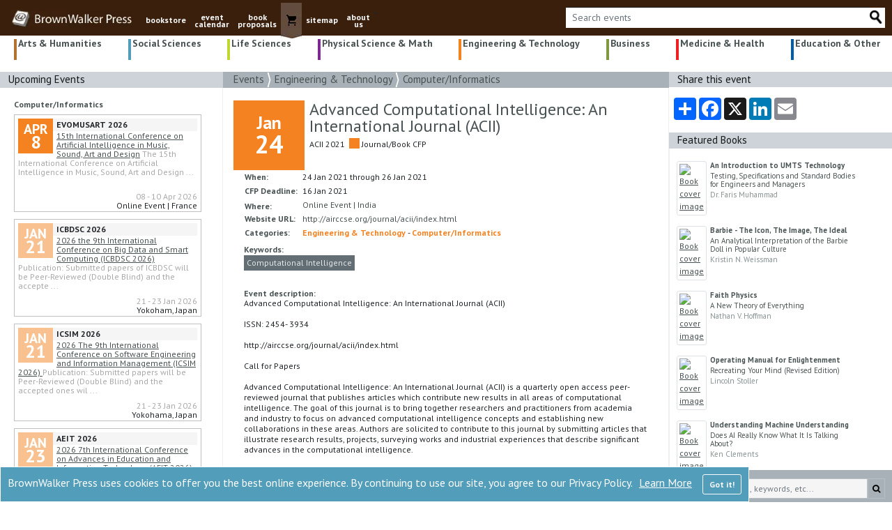

--- FILE ---
content_type: text/html; charset=utf-8
request_url: https://brownwalker.com/event/26717
body_size: 113742
content:

<!DOCTYPE html>
<html lang="en">

<head>
    <meta charset="utf-8" />
    <meta name="viewport" content="width=device-width, initial-scale=1.0"> 
    <link rel="stylesheet" href="/lib/bootstrap/dist/css/bootstrap.min.css">
    <link rel="stylesheet" href="/css/site.css" />
    <link rel="preconnect" href="https://fonts.gstatic.com">
    <link rel="stylesheet" href="https://fonts.googleapis.com/css2?family=PT+Sans:ital,wght@0,400;0,700;1,400;1,700&display=swap">
    <link rel="stylesheet" href="https://cdnjs.cloudflare.com/ajax/libs/font-awesome/4.7.0/css/font-awesome.min.css">
    <link rel="shortcut icon" href="/favicon.ico">
   
        <!--//SEO FOLLOW :)-->
        <meta name="robots" content="index,follow" />
        <meta name="GOOGLEBOT" content="index,follow" />

    <!--SEO META TAGS-->
    <title>Advanced Computational Intelligence: An International Journ...</title>
        <meta property="og:title" content="Advanced Computational Intelligence: An International Journ..." />
        <meta name="twitter:title" content="Advanced Computational Intelligence: An International Journ..." />

        <link rel="canonical" href="https://brownwalker.com/event/26717">
        <meta property="og:url" content="https://brownwalker.com/event/26717" />

        <meta name="description" content="Advanced Computational Intelligence: An International Journal (ACII)&#xD;&#xA;&#xD;&#xA;ISSN: 2454- 3934&#xD;&#xA;&#xD;&#xA;http://airccse.org/journal/acii/index.html&#xD;&#xA;&#xD;&#xA;Call for Papers&#xD;&#xA;..." />
        <meta property="og:description" content="Advanced Computational Intelligence: An International Journal (ACII)&#xD;&#xA;&#xD;&#xA;ISSN: 2454- 3934&#xD;&#xA;&#xD;&#xA;http://airccse.org/journal/acii/index.html&#xD;&#xA;&#xD;&#xA;Call for Papers&#xD;&#xA;..." />
        <meta name="twitter:description" content="Advanced Computational Intelligence: An International Journal (ACII)&#xD;&#xA;&#xD;&#xA;ISSN: 2454- 3934&#xD;&#xA;&#xD;&#xA;http://airccse.org/journal/acii/index.html&#xD;&#xA;&#xD;&#xA;Call for Papers&#xD;&#xA;..." />

    <meta property="og:type" content="website" />
    <meta property="og:site_name" content="BrownWalker Press" />
    <meta name="twitter:site" content="@BrownWalkerPres" />
    <meta name="twitter:card" content="summary_large_image" />
    
    <meta property="og:image" content="https://brownwalker.com/images/BWP-BookLogo600px-a.jpg" />
    <meta name="twitter:image" content="https://brownwalker.com/images/BWP-BookLogo600px-a.jpg" />
    <meta name="image" content="https://brownwalker.com/images/BWP-BookLogo600px-a.jpg" />
        <meta name="keywords" content="brownwalker press book publishers, textbook publishers, academic book publishers, scholarly monograph publishers, brown walker press, Irvine, Boca Raton, conference event calendar" />
    <!--//END SEO-->
    
    <!-- Google tag (gtag.js) -->
    <script async src="https://www.googletagmanager.com/gtag/js?id=AW-1072641929">
    </script>
    <script>
        window.dataLayer = window.dataLayer || []; function gtag() { dataLayer.push(arguments); } gtag('js', new Date()); gtag('config', 'AW-1072641929');
    </script>
    <!-- END Google tag (gtag.js) -->
    
    
    <!--//Proposals click -->
    <!--//END Proposals script-->

    <!--//Google Tag Manager-->
    <!--GREG 12/18/24-->
    <script>(function(w,d,s,l,i){w[l]=w[l]||[];w[l].push({'gtm.start':
    new Date().getTime(),event:'gtm.js'});var f=d.getElementsByTagName(s)[0],
    j=d.createElement(s),dl=l!='dataLayer'?'&l='+l:'';j.async=true;j.src=
    'https://www.googletagmanager.com/gtm.js?id='+i+dl;f.parentNode.insertBefore(j,f);
    })(window,document,'script','dataLayer','GTM-K6DT8336');</script>
    <!--End Google Tag Manager-->

    <!-- Google Tag Manager -->
    <!--JEFF 12/16/24-->
    <!-- End Google Tag Manager -->
    
    <!--// more Google Manager scripts per Jeff -->
    <!--JEFF 12/16/24-->
    <!--//END more Google manager-->

    <script src="https://www.google.com/recaptcha/api.js" async defer></script>
    <script src="https://platform-api.sharethis.com/js/sharethis.js#property=61173991dc7d7400121ac6dd&product=inline-share-buttons" async="async" type="text/javascript"></script>

    <!-- ld+json code -->
    <script type="application/ld+json">
        { "@context" : "https://schema.org",
            "@type" : "Organization",
            "name" : "BrownWalker Press",
            "url" : "https://brownwalker.com/",
            "sameAs" : [ "https://www.facebook.com/UniversalBookPublishers",
                "https://twitter.com/BrownWalkerPres",
                "https://www.linkedin.com/company/universal-publishers-brownwalker-press-&-dissertation-com"]
        }
    </script>
    <!-- End ld+json code -->

    <!--// Google gtags-->
    <script>
      window.dataLayer = window.dataLayer || [];
      function gtag(){dataLayer.push(arguments);}
      gtag('js', new Date());
      gtag('config', 'AW-1072641929');
      gtag('config', 'UA-652963-3');
      gtag('config', 'G-SX1XK1H9YG');
    </script>
    <!--//END Google gtags -->

    <!-- Clarity tracking code for brownwalker.com -->
    <!--JEFF 12/16/24-->

    <!-- Bing -->
    <!--JEFF 12/16/24-->

</head>

<body>
    <!-- OLD Google tag manager code DUPLICATE-->
    <!-- <iframe src="https://www.googletagmanager.com/ns.html?id=GTM-K6DT8336" height="0" width="0" style="display:none;visibility:hidden"></iframe> -->
    <!-- END OLD -->

    <!-- Google Tag Manager (noscript) GBY 20251005-->
    <!-- End Google Tag Manager (noscript) -->

    

<div id="cookieConsent" role="alert"
         style="position: fixed; bottom: 0; display: none; background-color: #529dba; color: white; border: 1px solid white; padding:10px; z-index: 99; ">
    <div class="row" >
        <div class="col" style="font-size:16px;">
            BrownWalker Press uses cookies to offer you the best online experience. By continuing to use our site, you agree to our Privacy Policy.
            <a style="color: white; margin-left: 6px;" href="/privacy">Learn More</a>
            <button type="button" class="btn btn-outline-light float-right" style=" margin-left:15px;" data-dismiss="alert" aria-label="Close" data-cookie-string=".AspNet.Consent=yes; expires=Sun, 17 Jan 2027 12:39:59 GMT; path=/; secure; samesite=none">
                <span aria-hidden="true" style="white-space:nowrap; font-weight:700;">Got it!</span>
            </button>
        </div>
    </div>
</div>
    <script>
        (function () {
            var button = document.querySelector("#cookieConsent button[data-cookie-string]");
            button.addEventListener("click", function (event) {
                document.cookie = button.dataset.cookieString;
                $("#cookieConsent").hide(300);

            }, false);
        })();
    </script>

    <header>
        <nav class="navbar navbar-expand-md navbar-toggleable-lg navbar-dark"
             style="background-color: #3a1f0c; padding-top:0px; padding-bottom:0px; padding-left: 0px; margin-top:0px; margin-bottom:0px; margin-right: 0px; padding-right: 0px;">
            <div class="container-fluid" style="background-color: #3a1f0c; margin-right:0px; padding-right: 5px;">
                <center>
                <button class="navbar-toggler" type="button" data-toggle="collapse" data-target=".navbar-collapse" aria-controls="navbarSupportedContent"
                    aria-expanded="false" aria-label="Toggle navigation" style="margin-left: 5px; margin-right: 5px; padding: 0px; border: 1px solid #5d4435; border-radius: unset;" >
                    <span class="navbar-toggler-icon"></span>
                </button>
                <a class="navbar-brand" href="/">
                        <img style="height:26px;" src="/Images/logo.webp" alt="Brown Walker logo image" />
                </a>
                </center>
                <div class="navbar-collapse collapse d-md-inline-flex flex-row" style="position:relative; top:4px;">
                    <ul class="navbar-nav flex-grow" style="font-size:12px; font-weight:700; padding-bottom:0px;margin-bottom:0px;">
                        <li class="nav-item d-none d-md-block">
                            <a class="nav-link text-light" style="position: relative; top: 10px; text-decoration: none; text-align:center;" href="/browse">bookstore</a>
                        </li>
                        <li class="nav-item d-block d-md-none">
                            <a class="nav-link text-light" style="margin-left: 15px; font-size: 20px ;text-decoration: none; padding: 2px 0px;" href="/browse">bookstore</a>
                        </li>
                        <li class="nav-item d-none d-md-block">
                            <a class="nav-link text-light" style="position: relative; top: 10px; text-decoration: none; text-align:center; line-height: 0.9;" href="/events">event<br />calendar</a>
                        </li>
                        <li class="nav-item d-block d-md-none">
                            <a class="nav-link text-light" style="margin-left: 15px; font-size: 20px ;text-decoration: none; padding: 2px 0px;" href="/events">event calendar</a>
                        </li>
                        <li class="nav-item d-none d-md-block">
                            <a class="nav-link text-light" style="position: relative; top: 10px; text-decoration: none; text-align:center; line-height: 0.9;" href="/proposals">book<br />proposals</a>
                        </li>
                        <li class="nav-item d-block d-md-none">
                            <a class="nav-link text-light" style="margin-left: 15px; font-size: 20px; text-decoration: none; padding: 2px 0px;" href="/proposals">book proposals</a>
                        </li>
                        <li class="d-none d-md-block nav-item" style="background-color: #644c3e;">
                            <a class="nav-link text-light" style=" padding: 0px 0px 0px 0px;" href="https://www.universal-publishers.com/mm5/merchant.mvc?Screen=BASK&Store_Code=upublish">
                                <img src="/Images/cart.webp" alt="shopping cart button" />
                            </a>
                        </li>
                        <li class="d-block d-md-none nav-item">
                            <a class="nav-link text-light" style="margin-left: 15px; font-size: 20px; text-decoration: none; padding: 2px 0px;" href="https://www.universal-publishers.com/mm5/merchant.mvc?Screen=BASK&Store_Code=upublish">shopping cart</a>
                        </li>

                        <li class="nav-item d-none d-md-block">
                            <a class="nav-link text-light" style="position: relative; top: 10px; text-decoration: none; text-align:center;" href="/site">sitemap</a>
                        </li>
                        <li class="nav-item d-block d-md-none">
                            <a class="nav-link text-light" style="margin-left: 15px; font-size: 20px; text-decoration: none; padding: 2px 0px;" href="/site">sitemap</a>
                        </li>

                        <li class="nav-item d-none d-md-block">
                            <a class="nav-link text-light" style="position: relative; top: 10px; text-decoration: none; text-align:center; line-height: 0.9;" href="/publishing">about<br />us</a>
                        </li>
                        <li class="nav-item d-block d-md-none">
                            <a class="nav-link text-light" style="margin-left: 15px; font-size: 20px; text-decoration: none; padding: 2px 0px;" href="/publishing">about us</a>
                        </li>

                            <li class="nav-item d-block d-md-none">
                                <a class="nav-link text-light" style="margin-left: 15px; font-size: 20px; text-decoration: none; padding: 2px 0px;" href="/eventUser">event login</a>
                            </li>

                        <li class="nav-item">
                            <div>_</div>
                        </li>

                    </ul>
                </div>

                <div class="navbar-nav flex-grow-1 flex-row-reverse" style="margin-bottom: 7px; margin-top: 7px;">                    
                    <div class="input-group input-group-md" style="background-color:white; margin-left: 5px; margin-right: 5px;">
                            <input id="eventTopSearch" type="text" style="font-size:14px; min-width: 80px; max-height: 29px; background-color:white ; color: #5d4435; border-top: 1px solid #212529; border-bottom: none;
                            border-left: none; border-right: none; " class="form-control" placeholder="Search events">
                            <a id="eventTopSearchImg" href="#" class="input-group-append">
                                <img style="max-height: 23px; max-width: 23px;" src="/Images/Search_20_d.webp" alt="search button" />
                            </a>

                    </div>
                </div>
            </div>
        </nav>


        
    </header>

    <div class="container-fluid" style="padding-left: 0px; padding-right: 0px;">
        <main role="main" class="pb-3">
            

<div class="container-fluid">
    

<ul class="nav nav-pills d-flex flex-nowrap" style="justify-content: space-between; position: relative; top: 5px; font-family: 'PT sans' sans-serif; font-weight: 600; font-size: 14px; word-spacing: -1px; line-height: 90%;">
    <li class="nav-item dropdown" style="height: 30px; border-left: 4px solid #b07330; text-align: left; margin-left: 5px; padding-left: 2px; padding-right: 2px;">
        <a href="/events/1" onclick="submitBrowseSubCat(1)" style="black ; text-decoration:none; ">
            Arts &amp; Humanities
        </a>
    </li>

    <li class="nav-item dropdown" style="height: 30px; border-left: 4px solid #529dba; text-align: left; margin-left: 15px; padding-left: 2px; padding-right: 2px;">
        <a href="/events/2" onclick="submitBrowseSubCat(2)" style="black ; text-decoration:none; ">
            Social Sciences
        </a>
    </li>

    <li class="nav-item dropdown" style="height: 30px; border-left: 4px solid #bfd730; text-align: left; margin-left: 15px; padding-left: 2px; padding-right: 2px;">
        <a href="/events/3" onclick="submitBrowseSubCat(3)" style="black ; text-decoration:none; ">
            Life Sciences
        </a>
    </li>

    <li class="nav-item dropdown" style="height: 30px; border-left: 4px solid #7d2a90; text-align: left; margin-left: 15px; padding-left: 2px; padding-right: 2px; ">
        <a href="/events/4" onclick="submitBrowseSubCat(4)" style="black ; text-decoration:none; ">
            Physical Science &amp; Math
        </a>
    </li>

    <li class="nav-item dropdown d-none d-md-block" style="height: 30px; border-left: 4px solid #f58220; text-align: left; margin-left: 15px; padding-left: 2px; padding-right: 2px; ">
        <a href="/events/5" id="e5" onclick="submitBrowseSubCat(5)" style="black ; text-decoration:none; ">
            Engineering &amp; Technology
        </a>
    </li>

    <li class="nav-item dropdown d-none d-md-block" style="height: 30px; border-left: 4px solid #809840; text-align: left; margin-left: 15px; padding-left: 2px; padding-right: 2px; ">
        <a href="/events/6" onclick="submitBrowseSubCat(6)" style="black ; text-decoration:none; ">
            Business
        </a>
    </li>

    <li class="nav-item dropdown d-none d-md-block" style="height: 30px; border-left: 4px solid #ed2024; text-align: left; margin-left: 15px; padding-left: 2px; padding-right: 2px; ">
        <a href="/events/7" onclick="submitBrowseSubCat(7)" style="black ; text-decoration:none; ">
            Medicine &amp; Health
        </a>
    </li>
    <li class="nav-item dropdown d-none d-md-block" style="height: 30px; border-left: 4px solid #005dac; text-align: left; margin-left: 15px; padding-left: 2px; padding-right: 2px; ">
        <a href="/events/36" onclick="submitBrowseSubCat(36)" style="black ; text-decoration:none; ">
            Education &amp; Other
        </a>
    </li>

    <li class="nav-item dropdown d-block d-md-none" style="width: 200px; border-left:4px solid darkgray; text-align:left; margin-left: 5px; padding-left: 3px; padding-right: 3px; margin-top: 0px; margin-bottom: 0px; padding-bottom: 0px;">
        <a id="mnuCatMenu" data-toggle="dropdown" href="/browse/" role="button" aria-haspopup="true" aria-expanded="false" style="color: black; text-decoration: none;">
            More <span class="fa fa-chevron-down"></span>
        </a>

        <div class="dropdown-menu" style="border:none; padding: 0px; margin-left: 1px; border-radius:unset; margin-top: 10px;">
            <a style="black ; padding:5px 0px 10px 3px; border-left: 4px solid #f58220; font-size: 14px; font-weight:bold;" class="dropdown-item colorf58220 menu" href="/events/5">Engineering &amp;<br />Technology</a>
            <a style="black ; padding:5px 0px 10px 3px; border-left: 4px solid #809840; font-size: 14px; font-weight:bold;" class="dropdown-item color809840 menu" href="/events/6">Business</a>
            <a style="black ; padding:5px 0px 10px 3px; border-left: 4px solid #ed1c24; font-size: 14px; font-weight:bold;" class="dropdown-item colored1c24 menu" href="/events/7">Medicine &amp;<br />Health</a>
            <a style="black ; padding:5px 0px 10px 3px; border-left: 4px solid #005dac; font-size: 14px; font-weight:bold;" class="dropdown-item color005dac menu" href="/events/36">Education &amp;<br />Other</a>
        </div>
    </li>
</ul>

<ul class="list-inline" style="margin-left: 15px;">

</ul>

    <div class="row">
        <div class="col-lg-3 d-none d-lg-block" style="padding-left: 0px; padding-right: 0px;">
            <div style="padding-left:12px; font-size:15px; height:22.75px; background-color: #CDD3D8; color:#161919;">
                Upcoming Events
            </div>
                <div style="padding-top: 15px; padding-left: 10px; padding-right: 15px; border-right: 1px solid #eef0f1;">

        <a class="cat-menu" href="/events/5?_sub=39"
           style="font-weight:700; margin-left: 10px;">
            Computer/Informatics
        </a>
        <div style="padding-top:5px; margin-left:10px;">
                <div style="position: relative; padding: 5px; margin-right: 15px; margin-bottom: 10px; border:solid 1px silver; height: 140px; ">
                    <div style="margin-bottom: 5px;">

                        <div style="margin-right: 5px; float:left; height: 50px; width: 50px; line-height: 1; color: white; background-color: #f58220;">
                            <div style="position:relative; top:5px; font-size: 20px;font-weight:700; text-align:center;">
                                APR
                            </div>
                            <div style="position: relative; top: 1px; font-size: 26px; font-weight: 700; text-align: center;">
                                8
                            </div>
                        </div>

                        <div style="background-color: whitesmoke; font-weight:bold;">EVOMUSART 2026</div>

                        <div class="d-none d-xl-block" style="font-size:12px; line-height: 1.1;">
                            <a style="" href="/event/264431">15th International Conference on Artificial Intelligence in Music, Sound, Art and Design</a>
                            <span style="color:darkgray;">
The 15th International Conference on Artificial Intelligence in Music, Sound, Art and Design                                     <span>...</span>
                            </span>
                        </div>
                        <div class="d-none d-lg-block d-xl-none" style="color:red; line-height: 1.1;">
                            <a style="" href="/event/264431">15th International Conference on Artificial Intelligence in Music, ...</a>
                        </div>

                        <div style="color:darkgray; position: absolute; bottom: 12px; right: 5px;">08 - 10 Apr 2026</div>
                        <div style="position: absolute; bottom: 2px; right: 5px; padding-left: 5px; margin-top: 5px; line-height: 1.1;">
                            Online Event | France
                        </div>
                    </div>
                </div>
                <div style="position: relative; padding: 5px; margin-right: 15px; margin-bottom: 10px; border:solid 1px silver; height: 140px; ">
                    <div style="margin-bottom: 5px;">

                        <div style="margin-right: 5px; float:left; height: 50px; width: 50px; line-height: 1; color: white; background-color: #fac190;">
                            <div style="position:relative; top:5px; font-size: 20px;font-weight:700; text-align:center;">
                                JAN
                            </div>
                            <div style="position: relative; top: 1px; font-size: 26px; font-weight: 700; text-align: center;">
                                21
                            </div>
                        </div>

                        <div style="background-color: whitesmoke; font-weight:bold;">ICBDSC 2026</div>

                        <div class="d-none d-xl-block" style="font-size:12px; line-height: 1.1;">
                            <a style="" href="/event/263872">2026 the 9th International Conference on Big Data and Smart Computing (ICBDSC 2026)</a>
                            <span style="color:darkgray;">
Publication:&#xD;&#xA;Submitted papers of ICBDSC will be Peer-Reviewed (Double Blind) and the accepte                                    <span>...</span>
                            </span>
                        </div>
                        <div class="d-none d-lg-block d-xl-none" style="color:red; line-height: 1.1;">
                            <a style="" href="/event/263872">2026 the 9th International Conference on Big Data and Smart Computi...</a>
                        </div>

                        <div style="color:darkgray; position: absolute; bottom: 12px; right: 5px;">21 - 23 Jan 2026</div>
                        <div style="position: absolute; bottom: 2px; right: 5px; padding-left: 5px; margin-top: 5px; line-height: 1.1;">
                            Yokoham,  Japan
                        </div>
                    </div>
                </div>
                <div style="position: relative; padding: 5px; margin-right: 15px; margin-bottom: 10px; border:solid 1px silver; height: 140px; ">
                    <div style="margin-bottom: 5px;">

                        <div style="margin-right: 5px; float:left; height: 50px; width: 50px; line-height: 1; color: white; background-color: #fac190;">
                            <div style="position:relative; top:5px; font-size: 20px;font-weight:700; text-align:center;">
                                JAN
                            </div>
                            <div style="position: relative; top: 1px; font-size: 26px; font-weight: 700; text-align: center;">
                                21
                            </div>
                        </div>

                        <div style="background-color: whitesmoke; font-weight:bold;">ICSIM 2026</div>

                        <div class="d-none d-xl-block" style="font-size:12px; line-height: 1.1;">
                            <a style="" href="/event/263873">2026 The 9th International Conference on Software Engineering and Information Management (ICSIM 2026) </a>
                            <span style="color:darkgray;">
Publication:&#xD;&#xA;Submitted papers will be Peer-Reviewed (Double Blind) and the accepted ones wil                                    <span>...</span>
                            </span>
                        </div>
                        <div class="d-none d-lg-block d-xl-none" style="color:red; line-height: 1.1;">
                            <a style="" href="/event/263873">2026 The 9th International Conference on Software Engineering and I...</a>
                        </div>

                        <div style="color:darkgray; position: absolute; bottom: 12px; right: 5px;">21 - 23 Jan 2026</div>
                        <div style="position: absolute; bottom: 2px; right: 5px; padding-left: 5px; margin-top: 5px; line-height: 1.1;">
                            Yokohama,  Japan
                        </div>
                    </div>
                </div>
                <div style="position: relative; padding: 5px; margin-right: 15px; margin-bottom: 10px; border:solid 1px silver; height: 140px; ">
                    <div style="margin-bottom: 5px;">

                        <div style="margin-right: 5px; float:left; height: 50px; width: 50px; line-height: 1; color: white; background-color: #fac190;">
                            <div style="position:relative; top:5px; font-size: 20px;font-weight:700; text-align:center;">
                                JAN
                            </div>
                            <div style="position: relative; top: 1px; font-size: 26px; font-weight: 700; text-align: center;">
                                23
                            </div>
                        </div>

                        <div style="background-color: whitesmoke; font-weight:bold;">AEIT 2026</div>

                        <div class="d-none d-xl-block" style="font-size:12px; line-height: 1.1;">
                            <a style="" href="/event/263818">2026 7th International Conference on Advances in Education and Information Technology (AEIT 2026)</a>
                            <span style="color:darkgray;">
Publication:&#xD;&#xA;Submissions will be reviewed by the conference committees, and accepted and pre                                    <span>...</span>
                            </span>
                        </div>
                        <div class="d-none d-lg-block d-xl-none" style="color:red; line-height: 1.1;">
                            <a style="" href="/event/263818">2026 7th International Conference on Advances in Education and Info...</a>
                        </div>

                        <div style="color:darkgray; position: absolute; bottom: 12px; right: 5px;">23 - 25 Jan 2026</div>
                        <div style="position: absolute; bottom: 2px; right: 5px; padding-left: 5px; margin-top: 5px; line-height: 1.1;">
                            Sapporo,  Japan
                        </div>
                    </div>
                </div>
                <div style="position: relative; padding: 5px; margin-right: 15px; margin-bottom: 10px; border:solid 1px silver; height: 140px; ">
                    <div style="margin-bottom: 5px;">

                        <div style="margin-right: 5px; float:left; height: 50px; width: 50px; line-height: 1; color: white; background-color: #fac190;">
                            <div style="position:relative; top:5px; font-size: 20px;font-weight:700; text-align:center;">
                                JAN
                            </div>
                            <div style="position: relative; top: 1px; font-size: 26px; font-weight: 700; text-align: center;">
                                23
                            </div>
                        </div>

                        <div style="background-color: whitesmoke; font-weight:bold;">ICCRD 2026</div>

                        <div class="d-none d-xl-block" style="font-size:12px; line-height: 1.1;">
                            <a style="" href="/event/263864">2026 IEEE 18th International Conference on Computer Research and Development (ICCRD 2026)</a>
                            <span style="color:darkgray;">
Proceedings:&#xD;&#xA;Accepted papers of ICCRD2026 will be published in Conference Proceedings after                                     <span>...</span>
                            </span>
                        </div>
                        <div class="d-none d-lg-block d-xl-none" style="color:red; line-height: 1.1;">
                            <a style="" href="/event/263864">2026 IEEE 18th International Conference on Computer Research and De...</a>
                        </div>

                        <div style="color:darkgray; position: absolute; bottom: 12px; right: 5px;">23 - 25 Jan 2026</div>
                        <div style="position: absolute; bottom: 2px; right: 5px; padding-left: 5px; margin-top: 5px; line-height: 1.1;">
                            Singapore,  Singapore
                        </div>
                    </div>
                </div>
                <div style="position: relative; padding: 5px; margin-right: 15px; margin-bottom: 10px; border:solid 1px silver; height: 140px; ">
                    <div style="margin-bottom: 5px;">

                        <div style="margin-right: 5px; float:left; height: 50px; width: 50px; line-height: 1; color: white; background-color: #fac190;">
                            <div style="position:relative; top:5px; font-size: 20px;font-weight:700; text-align:center;">
                                JAN
                            </div>
                            <div style="position: relative; top: 1px; font-size: 26px; font-weight: 700; text-align: center;">
                                24
                            </div>
                        </div>

                        <div style="background-color: whitesmoke; font-weight:bold;">50</div>

                        <div class="d-none d-xl-block" style="font-size:12px; line-height: 1.1;">
                            <a style="" href="/event/264424">7th International Conference on Machine Learning, IOT and Blockchain (MLIOB 2026)</a>
                            <span style="color:darkgray;">
7th International Conference on Machine Learning, IOT and Blockchain (MLIOB 2026)&#xD;&#xA;January 24                                    <span>...</span>
                            </span>
                        </div>
                        <div class="d-none d-lg-block d-xl-none" style="color:red; line-height: 1.1;">
                            <a style="" href="/event/264424">7th International Conference on Machine Learning, IOT and Blockchai...</a>
                        </div>

                        <div style="color:darkgray; position: absolute; bottom: 12px; right: 5px;">24 - 25 Jan 2026</div>
                        <div style="position: absolute; bottom: 2px; right: 5px; padding-left: 5px; margin-top: 5px; line-height: 1.1;">
                            ,  Denmark
                        </div>
                    </div>
                </div>
                <div style="position: relative; padding: 5px; margin-right: 15px; margin-bottom: 10px; border:solid 1px silver; height: 140px; ">
                    <div style="margin-bottom: 5px;">

                        <div style="margin-right: 5px; float:left; height: 50px; width: 50px; line-height: 1; color: white; background-color: #fac190;">
                            <div style="position:relative; top:5px; font-size: 20px;font-weight:700; text-align:center;">
                                JAN
                            </div>
                            <div style="position: relative; top: 1px; font-size: 26px; font-weight: 700; text-align: center;">
                                27
                            </div>
                        </div>

                        <div style="background-color: whitesmoke; font-weight:bold;">IJMA</div>

                        <div class="d-none d-xl-block" style="font-size:12px; line-height: 1.1;">
                            <a style="" href="/event/264418">International Journal of Multimedia &amp; Its Applications (IJMA)</a>
                            <span style="color:darkgray;">
The International Journal of Multimedia &amp; Its Applications (IJMA)&#xD;&#xA;&#x9;&#xD;&#xA;ERA Indexed and World J                                    <span>...</span>
                            </span>
                        </div>
                        <div class="d-none d-lg-block d-xl-none" style="color:red; line-height: 1.1;">
                            <a style="" href="/event/264418">International Journal of Multimedia &amp; Its Applications (IJMA)</a>
                        </div>

                        <div style="color:darkgray; position: absolute; bottom: 12px; right: 5px;">27 - 28 Jan 2026</div>
                        <div style="position: absolute; bottom: 2px; right: 5px; padding-left: 5px; margin-top: 5px; line-height: 1.1;">
                            Online Event | India
                        </div>
                    </div>
                </div>
                <div style="position: relative; padding: 5px; margin-right: 15px; margin-bottom: 10px; border:solid 1px silver; height: 140px; ">
                    <div style="margin-bottom: 5px;">

                        <div style="margin-right: 5px; float:left; height: 50px; width: 50px; line-height: 1; color: white; background-color: #fac190;">
                            <div style="position:relative; top:5px; font-size: 20px;font-weight:700; text-align:center;">
                                JAN
                            </div>
                            <div style="position: relative; top: 1px; font-size: 26px; font-weight: 700; text-align: center;">
                                30
                            </div>
                        </div>

                        <div style="background-color: whitesmoke; font-weight:bold;">IJNSA</div>

                        <div class="d-none d-xl-block" style="font-size:12px; line-height: 1.1;">
                            <a style="" href="/event/264186">International Journal of Network Security &amp; Its Applications (IJNSA)</a>
                            <span style="color:darkgray;">
International Journal of Network Security &amp; Its Applications (IJNSA) - ERA Indexed&#xD;&#xA;&#xD;&#xA;ISSN: 0                                    <span>...</span>
                            </span>
                        </div>
                        <div class="d-none d-lg-block d-xl-none" style="color:red; line-height: 1.1;">
                            <a style="" href="/event/264186">International Journal of Network Security &amp; Its Applications (IJNSA)</a>
                        </div>

                        <div style="color:darkgray; position: absolute; bottom: 12px; right: 5px;">30 - 31 Jan 2026</div>
                        <div style="position: absolute; bottom: 2px; right: 5px; padding-left: 5px; margin-top: 5px; line-height: 1.1;">
                            Online Event | India
                        </div>
                    </div>
                </div>
                <div style="position: relative; padding: 5px; margin-right: 15px; margin-bottom: 10px; border:solid 1px silver; height: 140px; ">
                    <div style="margin-bottom: 5px;">

                        <div style="margin-right: 5px; float:left; height: 50px; width: 50px; line-height: 1; color: white; background-color: #fac190;">
                            <div style="position:relative; top:5px; font-size: 20px;font-weight:700; text-align:center;">
                                FEB
                            </div>
                            <div style="position: relative; top: 1px; font-size: 26px; font-weight: 700; text-align: center;">
                                3
                            </div>
                        </div>

                        <div style="background-color: whitesmoke; font-weight:bold;">ICCTECH 2026</div>

                        <div class="d-none d-xl-block" style="font-size:12px; line-height: 1.1;">
                            <a style="" href="/event/263889">2026 the 5th International Conference on Computer Technologies (ICCTech 2026)</a>
                            <span style="color:darkgray;">
Publication:&#xD;&#xA;Submitted papers will be peer reviewed by conference committees.&#xD;&#xA;Accepted pape                                    <span>...</span>
                            </span>
                        </div>
                        <div class="d-none d-lg-block d-xl-none" style="color:red; line-height: 1.1;">
                            <a style="" href="/event/263889">2026 the 5th International Conference on Computer Technologies (ICC...</a>
                        </div>

                        <div style="color:darkgray; position: absolute; bottom: 12px; right: 5px;">03 - 05 Feb 2026</div>
                        <div style="position: absolute; bottom: 2px; right: 5px; padding-left: 5px; margin-top: 5px; line-height: 1.1;">
                            Langkawi,  Malaysia
                        </div>
                    </div>
                </div>
                <div style="position: relative; padding: 5px; margin-right: 15px; margin-bottom: 10px; border:solid 1px silver; height: 140px; ">
                    <div style="margin-bottom: 5px;">

                        <div style="margin-right: 5px; float:left; height: 50px; width: 50px; line-height: 1; color: white; background-color: #fac190;">
                            <div style="position:relative; top:5px; font-size: 20px;font-weight:700; text-align:center;">
                                FEB
                            </div>
                            <div style="position: relative; top: 1px; font-size: 26px; font-weight: 700; text-align: center;">
                                3
                            </div>
                        </div>

                        <div style="background-color: whitesmoke; font-weight:bold;">ICSCA 2026</div>

                        <div class="d-none d-xl-block" style="font-size:12px; line-height: 1.1;">
                            <a style="" href="/event/263863">2026 15th International Conference on Software and Computer Applications (ICSCA 2026)</a>
                            <span style="color:darkgray;">
Publication:&#xD;&#xA;The accepted paper will be included into ICSCA 2026 Conference Proceedings, whi                                    <span>...</span>
                            </span>
                        </div>
                        <div class="d-none d-lg-block d-xl-none" style="color:red; line-height: 1.1;">
                            <a style="" href="/event/263863">2026 15th International Conference on Software and Computer Applica...</a>
                        </div>

                        <div style="color:darkgray; position: absolute; bottom: 12px; right: 5px;">03 - 05 Feb 2026</div>
                        <div style="position: absolute; bottom: 2px; right: 5px; padding-left: 5px; margin-top: 5px; line-height: 1.1;">
                            Langkawi,  Malaysia
                        </div>
                    </div>
                </div>
                <div style="position: relative; padding: 5px; margin-right: 15px; margin-bottom: 10px; border:solid 1px silver; height: 140px; ">
                    <div style="margin-bottom: 5px;">

                        <div style="margin-right: 5px; float:left; height: 50px; width: 50px; line-height: 1; color: white; background-color: #fac190;">
                            <div style="position:relative; top:5px; font-size: 20px;font-weight:700; text-align:center;">
                                FEB
                            </div>
                            <div style="position: relative; top: 1px; font-size: 26px; font-weight: 700; text-align: center;">
                                4
                            </div>
                        </div>

                        <div style="background-color: whitesmoke; font-weight:bold;">ICMLSC 2026</div>

                        <div class="d-none d-xl-block" style="font-size:12px; line-height: 1.1;">
                            <a style="" href="/event/263871">The 10th International Conference on Machine Learning and Soft Computing (ICMLSC 2026)</a>
                            <span style="color:darkgray;">
Proceedings:&#xD;&#xA;Accepted full papers that pass the quality review will be published in Springer                                    <span>...</span>
                            </span>
                        </div>
                        <div class="d-none d-lg-block d-xl-none" style="color:red; line-height: 1.1;">
                            <a style="" href="/event/263871">The 10th International Conference on Machine Learning and Soft Comp...</a>
                        </div>

                        <div style="color:darkgray; position: absolute; bottom: 12px; right: 5px;">04 - 06 Feb 2026</div>
                        <div style="position: absolute; bottom: 2px; right: 5px; padding-left: 5px; margin-top: 5px; line-height: 1.1;">
                            Osaka,  Japan
                        </div>
                    </div>
                </div>
                <div style="position: relative; padding: 5px; margin-right: 15px; margin-bottom: 10px; border:solid 1px silver; height: 140px; ">
                    <div style="margin-bottom: 5px;">

                        <div style="margin-right: 5px; float:left; height: 50px; width: 50px; line-height: 1; color: white; background-color: #fac190;">
                            <div style="position:relative; top:5px; font-size: 20px;font-weight:700; text-align:center;">
                                FEB
                            </div>
                            <div style="position: relative; top: 1px; font-size: 26px; font-weight: 700; text-align: center;">
                                4
                            </div>
                        </div>

                        <div style="background-color: whitesmoke; font-weight:bold;">ICCDE 2026</div>

                        <div class="d-none d-xl-block" style="font-size:12px; line-height: 1.1;">
                            <a style="" href="/event/263740">2026 12th International Conference on Computing and Data Engineering (ICCDE 2026)</a>
                            <span style="color:darkgray;">
Proceedings:&#xD;&#xA;Accepted papers will be published in the Conference Proceedings Series by ACM,                                     <span>...</span>
                            </span>
                        </div>
                        <div class="d-none d-lg-block d-xl-none" style="color:red; line-height: 1.1;">
                            <a style="" href="/event/263740">2026 12th International Conference on Computing and Data Engineerin...</a>
                        </div>

                        <div style="color:darkgray; position: absolute; bottom: 12px; right: 5px;">04 - 06 Feb 2026</div>
                        <div style="position: absolute; bottom: 2px; right: 5px; padding-left: 5px; margin-top: 5px; line-height: 1.1;">
                            Phuket,  Thailand
                        </div>
                    </div>
                </div>
                <div style="position: relative; padding: 5px; margin-right: 15px; margin-bottom: 10px; border:solid 1px silver; height: 140px; ">
                    <div style="margin-bottom: 5px;">

                        <div style="margin-right: 5px; float:left; height: 50px; width: 50px; line-height: 1; color: white; background-color: #fac190;">
                            <div style="position:relative; top:5px; font-size: 20px;font-weight:700; text-align:center;">
                                FEB
                            </div>
                            <div style="position: relative; top: 1px; font-size: 26px; font-weight: 700; text-align: center;">
                                5
                            </div>
                        </div>

                        <div style="background-color: whitesmoke; font-weight:bold;">ICARA 2026</div>

                        <div class="d-none d-xl-block" style="font-size:12px; line-height: 1.1;">
                            <a style="" href="/event/263847">The 12th International Conference on Automation, Robotics and Applications (ICARA 2026)</a>
                            <span style="color:darkgray;">
Publication:&#xD;&#xA;Submitted papers will be peer reviewed by the conference committee and internat                                    <span>...</span>
                            </span>
                        </div>
                        <div class="d-none d-lg-block d-xl-none" style="color:red; line-height: 1.1;">
                            <a style="" href="/event/263847">The 12th International Conference on Automation, Robotics and Appli...</a>
                        </div>

                        <div style="color:darkgray; position: absolute; bottom: 12px; right: 5px;">05 - 07 Feb 2026</div>
                        <div style="position: absolute; bottom: 2px; right: 5px; padding-left: 5px; margin-top: 5px; line-height: 1.1;">
                            Istanbul,  Turkey
                        </div>
                    </div>
                </div>
                <div style="position: relative; padding: 5px; margin-right: 15px; margin-bottom: 10px; border:solid 1px silver; height: 140px; ">
                    <div style="margin-bottom: 5px;">

                        <div style="margin-right: 5px; float:left; height: 50px; width: 50px; line-height: 1; color: white; background-color: #fac190;">
                            <div style="position:relative; top:5px; font-size: 20px;font-weight:700; text-align:center;">
                                FEB
                            </div>
                            <div style="position: relative; top: 1px; font-size: 26px; font-weight: 700; text-align: center;">
                                6
                            </div>
                        </div>

                        <div style="background-color: whitesmoke; font-weight:bold;">ICMLC 2026</div>

                        <div class="d-none d-xl-block" style="font-size:12px; line-height: 1.1;">
                            <a style="" href="/event/263896">2026 18th International Conference on Machine Learning and Computing (ICMLC 2026)</a>
                            <span style="color:darkgray;">
Publication:&#xD;&#xA;All peer-reviewed and presented papers from ICMLC 2026 will be published as pos                                    <span>...</span>
                            </span>
                        </div>
                        <div class="d-none d-lg-block d-xl-none" style="color:red; line-height: 1.1;">
                            <a style="" href="/event/263896">2026 18th International Conference on Machine Learning and Computin...</a>
                        </div>

                        <div style="color:darkgray; position: absolute; bottom: 12px; right: 5px;">06 - 09 Feb 2026</div>
                        <div style="position: absolute; bottom: 2px; right: 5px; padding-left: 5px; margin-top: 5px; line-height: 1.1;">
                            Nanjing,  China
                        </div>
                    </div>
                </div>
                <div style="position: relative; padding: 5px; margin-right: 15px; margin-bottom: 10px; border:solid 1px silver; height: 140px; ">
                    <div style="margin-bottom: 5px;">

                        <div style="margin-right: 5px; float:left; height: 50px; width: 50px; line-height: 1; color: white; background-color: #fac190;">
                            <div style="position:relative; top:5px; font-size: 20px;font-weight:700; text-align:center;">
                                FEB
                            </div>
                            <div style="position: relative; top: 1px; font-size: 26px; font-weight: 700; text-align: center;">
                                14
                            </div>
                        </div>

                        <div style="background-color: whitesmoke; font-weight:bold;"></div>

                        <div class="d-none d-xl-block" style="font-size:12px; line-height: 1.1;">
                            <a style="" href="/event/264506">7th International Conference on Semantic &amp; Natural Language Processing (SNLP 2026)</a>
                            <span style="color:darkgray;">
7th International Conference on Semantic &amp; Natural Language Processing (SNLP 2026)&#xD;&#xA;February                                     <span>...</span>
                            </span>
                        </div>
                        <div class="d-none d-lg-block d-xl-none" style="color:red; line-height: 1.1;">
                            <a style="" href="/event/264506">7th International Conference on Semantic &amp; Natural Language Process...</a>
                        </div>

                        <div style="color:darkgray; position: absolute; bottom: 12px; right: 5px;">14 - 15 Feb 2026</div>
                        <div style="position: absolute; bottom: 2px; right: 5px; padding-left: 5px; margin-top: 5px; line-height: 1.1;">
                            Chennai,  India
                        </div>
                    </div>
                </div>


        </div>
</div>

        </div>

        <div class="col-lg-6" style="padding-left: 0px; padding-right: 0px;">  
            <div class="col-sm" style="font-size: 15px; color: #161919; background-color: #A7B1B7;">
                <a class="hover-white" href="/events">Events </a>
                <img style="position:relative; top:-1px;" src="/Images/arr_small.png" alt="Double chevrons" />
                <a class="hover-white" href="/events/5">Engineering &amp; Technology</a>
                <img style="position:relative; top:-1px;" src="/Images/arr_small.png" alt="Double chevrons" />
                <a class="hover-white" href="/events/5?_sub=39">Computer/Informatics</a>
            </div>
            <div style="border-right: 1px solid #eef0f1;">
                <div style="padding-left: 15px; padding-right: 15px;">
                    <br />
                        <table>

                            <tr>

                                        <td height="100px" style="background-color: #f58220; color: #fff;">
                                            <div style="width: 100px; line-height:1 ">
                                                <div style="padding:0px; font-size: 26px;font-weight:700; text-align:center">
                                                    Jan
                                                </div>
                                                <div style="padding: 0px; font-size: 36px; font-weight: 700; text-align: center">
                                                    24
                                                </div>
                                            </div>
                                        </td>
                                <td></td>
                                <td height="100px" style="padding-left: 5px;" valign="top">
                                    <h1 style="line-height:1; font-size:24px; margin-bottom: 5px;">Advanced Computational Intelligence: An International Journal (ACII)</h1>
                                    <container style="display:flex;">
                                        <div>
                                            ACII 2021 &nbsp;
                                        </div>
                                        <a href="/events/5" style="height: 15px; width: 15px; background-color:#f58220;"
                                        title="Engineering &amp; Technology">
                                        </a>
                                        <div>
                                            &nbsp;Journal/Book CFP
                                        </div>
                                    </container>
                                </td>
                            </tr>
                        </table>
                        <div style="padding-left:15px; padding-right:15px;">
                            <div class="content">
                                <table >
                                    <tbody>
                                        <tr>
                                            <td ><h3>When:</h3></td>
                                            <td>&nbsp;</td>
                                            <td>
                                                24 Jan 2021
 through 26&nbsp;Jan&nbsp;2021                                            </td>
                                        </tr>

                                            <tr>
                                                <td >
                                                    <h3 style="white-space:nowrap">CFP Deadline:</h3>
                                                </td>
                                                <td>&nbsp;</td>
                                                <td>
                                                    16<text>&nbsp;</text>Jan<text>&nbsp;</text>2021 
                                                </td>
                                            </tr>
                                        <tr>
                                            <td><h3 style="margin-top:4px">Where:</h3></td>
                                            <td>&nbsp;</td>
                                            <td>
                                                <a class="cat-menu" href="https://maps.google.com/maps?q=Online Event | India" target="_blank">
                                                    Online Event | India
                                                </a>
                                            </td>
                                        </tr>

                                        <tr>
                                            <td><h3 style="white-space:nowrap;">Website URL:</h3></td>
                                            <td>&nbsp;</td>
                                            <td>

                                                    <a class="cat-menu" target="_blank" href="http://airccse.org/journal/acii/index.html">
                                                        http://airccse.org/journal/acii/index.html
                                                    </a>

                                            </td>
                                        </tr>

                                        <tr>
                                            <td><h3 class="cat-menu">Categories:</h3></td>
                                            <td>&nbsp;</td>
                                            <td>
                                                <a class="cat-menu" href="/events/5"
                                                style="color:#f58220; font-weight:700;">
                                                    Engineering &amp; Technology
                                                </a> -
                                                <a class="cat-menu" href="/events/5?_sub=39"
                                                style="color:#f58220; font-weight:700;">
                                                    Computer/Informatics
                                                </a>
                                            </td>
                                        </tr>
                                    </tbody>
                                </table>

                                <h3 style="margin-top: 7px; margin-bottom: 3px; ">Keywords:</h3>
                                <div style="margin-bottom: 10px;">       
                                        <a class="cloud-tags" href="/events/0?_kw=Computational Intelligence">Computational Intelligence</a> 
                                </div>
                                <br />

                                    <h3>Event description:</h3>
                                    <div class="event-descr-b" >
                                        <div id="readMoreShortEventDesc" style="white-space: pre-line; position: relative; top: -16px; line-height: 1.3;">
                                        Advanced Computational Intelligence: An International Journal (ACII)&#xD;&#xA;&#xD;&#xA;ISSN: 2454- 3934&#xD;&#xA;&#xD;&#xA;http://airccse.org/journal/acii/index.html&#xD;&#xA;&#xD;&#xA;Call for Papers&#xD;&#xA;&#xD;&#xA;Advanced Computational Intelligence: An International Journal (ACII) is a quarterly open access peer-reviewed journal that publishes articles which contribute new results in all areas of computational intelligence. The goal of this journal is to bring together researchers and  practitioners from academia and industry to focus on advanced computational intelligence concepts and establishing new collaborations in these areas. Authors are solicited to contribute to this journal by submitting articles that illustrate research results, projects, surveying works and industrial experiences that describe significant advances in the computational intelligence.&#xD;&#xA;&#xD;&#xA;Topics of interest include, but are not limited to, the following.&#xD;&#xA;&#xD;&#xA;&#x2022;&#x9;Artificial intelligence&#xD;&#xA;&#x2022;&#x9;Cellular automata&#xD;&#xA;&#x2022;&#x9;Connectionist systems&#xD;&#xA;&#x2022;&#x9;Distributed, Multimedia, Human...
                                            <span style="cursor:pointer; text-decoration: underline; display:inline;" onclick="readMoreEventDesc()">Read more</span>
                                    </div>
                                        <div style="display:none;white-space: pre-line; position: relative; top: -16px; line-height: 1.3;" id="readMoreEventDesc">
                                            Advanced Computational Intelligence: An International Journal (ACII)&#xD;&#xA;&#xD;&#xA;ISSN: 2454- 3934&#xD;&#xA;&#xD;&#xA;http://airccse.org/journal/acii/index.html&#xD;&#xA;&#xD;&#xA;Call for Papers&#xD;&#xA;&#xD;&#xA;Advanced Computational Intelligence: An International Journal (ACII) is a quarterly open access peer-reviewed journal that publishes articles which contribute new results in all areas of computational intelligence. The goal of this journal is to bring together researchers and  practitioners from academia and industry to focus on advanced computational intelligence concepts and establishing new collaborations in these areas. Authors are solicited to contribute to this journal by submitting articles that illustrate research results, projects, surveying works and industrial experiences that describe significant advances in the computational intelligence.&#xD;&#xA;&#xD;&#xA;Topics of interest include, but are not limited to, the following.&#xD;&#xA;&#xD;&#xA;&#x2022;&#x9;Artificial intelligence&#xD;&#xA;&#x2022;&#x9;Cellular automata&#xD;&#xA;&#x2022;&#x9;Connectionist systems&#xD;&#xA;&#x2022;&#x9;Distributed, Multimedia, Human Interface Systems&#xD;&#xA;&#x2022;&#x9;Evolutionary computation&#xD;&#xA;&#x2022;&#x9;Fuzzy logic&#xD;&#xA;&#x2022;&#x9;Genetic algorithms&#xD;&#xA;&#x2022;&#x9;Hybrid intelligent systems, Adaptation and Learning Systems&#xD;&#xA;&#x2022;&#x9;Knowledge mining&#xD;&#xA;&#x2022;&#x9;Neural networks&#xD;&#xA;&#x2022;&#x9;Pattern recognition&#xD;&#xA;&#x2022;&#x9;Self-organizing systems&#xD;&#xA;&#x2022;&#x9;Soft computing&#xD;&#xA;&#x2022;&#x9;Statistical models&#xD;&#xA;&#x2022;&#x9;Symbolic machine learning&#xD;&#xA;&#xD;&#xA;Paper Submission&#xD;&#xA;&#xD;&#xA;Authors are invited to submit papers for this journal through E-mail: aciij@aircconline.com.Submissions must be original and should not have been published previously or be under consideration for publication while being evaluated for this Journal.&#xD;&#xA;&#xD;&#xA;Important Dates&#xD;&#xA;&#xD;&#xA;&#x2022;&#x9;Submission Deadline  : January 16, 2021&#xD;&#xA;&#x2022;&#x9;Notification                  : February 16, 2021&#xD;&#xA;&#x2022;&#x9;Final Manuscript Due  : February 24, 2021&#xD;&#xA;&#x2022;&#x9;Publication Date          : Determined by the Editor-in-Chief&#xD;&#xA;&#xD;&#xA;Contact Us&#xD;&#xA;&#xD;&#xA;Here&#x27;s where you can reach us   :  aciijournal@yahoo.com  Or  aciij@aircconline.com&#xD;&#xA;&#xD;&#xA;Submission Link:  http://coneco2009.com/submissions/imagination/home.html &#xD;&#xA;&#xD;&#xA;
                                    </div>
                                </div>

                            <h3 style="margin-top:10px; color:#161919; font-weight:bold;" class="posting-title">Posting date:</h3>
                            <p class="subtitle">
                                12 January 2021&nbsp;&nbsp;|&nbsp;
                                <i class="fa fa-eye icon"></i> 377 views 
                            </p>

                            <!-- Featured -->
                            <h3 style="margin-top:10px; color:#161919; font-weight:bold;">Placement:</h3>
                                <p>
                                    Not-featured <a href="/eventFAQ#EventPlacement" target="_blank">(How do I make my event featured?)</a>
                                </p>                            
                            <br />
                            <br />

                            <!-- Flagging -->
                        </div>
                            <br />
                    </div>
                </div>
            </div>

        </div>

        <div class="col-lg-3" style="padding-left: 0px; padding-right: 0px;">
                 <div style="padding-left: 12px; font-size: 15px; background-color: #CDD3D8; color: #161919;">
                    Share this event
                </div>
                <!-- AddToAny BEGIN -->
                <div style="margin-top: 15px; margin-left: 5px;" class="a2a_kit a2a_kit_size_32 a2a_default_style" data-a2a-url="https://brownwalker.com/event/26717)" data-a2a-title="Advanced Computational Intelligence: An International Journal (ACII)">
                    <a class="a2a_dd" href="https://www.addtoany.com/share"></a>
                    <a class="a2a_button_facebook"></a>
                    <a class="a2a_button_x"></a>
                    <a class="a2a_button_linkedin"></a>
                    <a class="a2a_button_email"></a>
                </div>
                <script async src="https://static.addtoany.com/menu/page.js"></script>
                <!-- AddToAny END -->
                <br />               

            <div style="padding-left:12px; font-size:15px; height:22.75px; background-color: #CDD3D8; color:#161919;">
                Featured Books
            </div>
            
<div style="border-left: 1px solid #eef0f1;">
    <br />
        <div class="row" style="margin-bottom: 15px; margin-left: 10px; margin-right:10px;">
            <div class="col-12 col-lg-3" style="flex: 0 0 15%; padding-left: 0px; padding-right: 5px;">
                <a href="/book/1599424460">
                    <img style="max-height:87px; max-width:59px;" class="img-thumbnail mb-3 mb-md-0" loading="lazy" alt="Book cover image" src="https://bookpump.com/brownwalker/thumbs/1599424460b.jpg" />
                </a>
            </div>
            <div class="col-12 col-lg-9" align="left" style="padding-left: 0px; line-height:1.1;">
                <div style="font-size:11px; color:#000; font-weight:700;">
                    <a class="cat-menu" href="/book/1599424460">
                        An Introduction to UMTS Technology
                    </a>
                </div>
                <div style="font-size: 11px; color: #495252; margin-top:3px;">
                    <a class="cat-menu" href="/book/1599424460">
                        Testing, Specifications and Standard Bodies for Engineers and Managers
                    </a>
                </div>
                <div style="font-size: 11px; color: #869191; margin-top:3px;">
                    Dr. Faris Muhammad
                </div>
            </div>
        </div>
        <div class="row" style="margin-bottom: 15px; margin-left: 10px; margin-right:10px;">
            <div class="col-12 col-lg-3" style="flex: 0 0 15%; padding-left: 0px; padding-right: 5px;">
                <a href="/book/1581128282">
                    <img style="max-height:87px; max-width:59px;" class="img-thumbnail mb-3 mb-md-0" loading="lazy" alt="Book cover image" src="https://bookpump.com/upublish/thumbs/1581128282b.jpg" />
                </a>
            </div>
            <div class="col-12 col-lg-9" align="left" style="padding-left: 0px; line-height:1.1;">
                <div style="font-size:11px; color:#000; font-weight:700;">
                    <a class="cat-menu" href="/book/1581128282">
                        Barbie - The Icon, The Image, The Ideal
                    </a>
                </div>
                <div style="font-size: 11px; color: #495252; margin-top:3px;">
                    <a class="cat-menu" href="/book/1581128282">
                        An Analytical Interpretation of the Barbie Doll in Popular Culture
                    </a>
                </div>
                <div style="font-size: 11px; color: #869191; margin-top:3px;">
                    Kristin N. Weissman
                </div>
            </div>
        </div>
        <div class="row" style="margin-bottom: 15px; margin-left: 10px; margin-right:10px;">
            <div class="col-12 col-lg-3" style="flex: 0 0 15%; padding-left: 0px; padding-right: 5px;">
                <a href="/book/1627343245">
                    <img style="max-height:87px; max-width:59px;" class="img-thumbnail mb-3 mb-md-0" loading="lazy" alt="Book cover image" src="https://bookpump.com/upublish/thumbs/1627343245b.jpg" />
                </a>
            </div>
            <div class="col-12 col-lg-9" align="left" style="padding-left: 0px; line-height:1.1;">
                <div style="font-size:11px; color:#000; font-weight:700;">
                    <a class="cat-menu" href="/book/1627343245">
                        Faith Physics
                    </a>
                </div>
                <div style="font-size: 11px; color: #495252; margin-top:3px;">
                    <a class="cat-menu" href="/book/1627343245">
                        A New Theory of Everything
                    </a>
                </div>
                <div style="font-size: 11px; color: #869191; margin-top:3px;">
                    Nathan V. Hoffman
                </div>
            </div>
        </div>
        <div class="row" style="margin-bottom: 15px; margin-left: 10px; margin-right:10px;">
            <div class="col-12 col-lg-3" style="flex: 0 0 15%; padding-left: 0px; padding-right: 5px;">
                <a href="/book/1627344977">
                    <img style="max-height:87px; max-width:59px;" class="img-thumbnail mb-3 mb-md-0" loading="lazy" alt="Book cover image" src="https://bookpump.com/upublish/thumbs/1627344977b.jpg" />
                </a>
            </div>
            <div class="col-12 col-lg-9" align="left" style="padding-left: 0px; line-height:1.1;">
                <div style="font-size:11px; color:#000; font-weight:700;">
                    <a class="cat-menu" href="/book/1627344977">
                        Operating Manual for Enlightenment
                    </a>
                </div>
                <div style="font-size: 11px; color: #495252; margin-top:3px;">
                    <a class="cat-menu" href="/book/1627344977">
                        Recreating Your Mind (Revised Edition)
                    </a>
                </div>
                <div style="font-size: 11px; color: #869191; margin-top:3px;">
                    Lincoln Stoller
                </div>
            </div>
        </div>
        <div class="row" style="margin-bottom: 15px; margin-left: 10px; margin-right:10px;">
            <div class="col-12 col-lg-3" style="flex: 0 0 15%; padding-left: 0px; padding-right: 5px;">
                <a href="/book/1599427354">
                    <img style="max-height:87px; max-width:59px;" class="img-thumbnail mb-3 mb-md-0" loading="lazy" alt="Book cover image" src="https://bookpump.com/upublish/thumbs/1599427354b.jpg" />
                </a>
            </div>
            <div class="col-12 col-lg-9" align="left" style="padding-left: 0px; line-height:1.1;">
                <div style="font-size:11px; color:#000; font-weight:700;">
                    <a class="cat-menu" href="/book/1599427354">
                        Understanding Machine Understanding
                    </a>
                </div>
                <div style="font-size: 11px; color: #495252; margin-top:3px;">
                    <a class="cat-menu" href="/book/1599427354">
                        Does AI Really Know What It Is Talking About?
                    </a>
                </div>
                <div style="font-size: 11px; color: #869191; margin-top:3px;">
                    Ken Clements
                </div>
            </div>
        </div>
        <div class="row" style="margin-bottom: 15px; margin-left: 10px; margin-right:10px;">
            <div class="col-12 col-lg-3" style="flex: 0 0 15%; padding-left: 0px; padding-right: 5px;">
                <a href="/book/1599427443">
                    <img style="max-height:87px; max-width:59px;" class="img-thumbnail mb-3 mb-md-0" loading="lazy" alt="Book cover image" src="https://bookpump.com/upublish/thumbs/1599427443b.jpg" />
                </a>
            </div>
            <div class="col-12 col-lg-9" align="left" style="padding-left: 0px; line-height:1.1;">
                <div style="font-size:11px; color:#000; font-weight:700;">
                    <a class="cat-menu" href="/book/1599427443">
                        The Unwritten Chronicles of Western Civilizations&#x27; Greatest Confrontations
                    </a>
                </div>
                <div style="font-size: 11px; color: #495252; margin-top:3px;">
                    <a class="cat-menu" href="/book/1599427443">
                        An Imaginary Walk through an Alternate History
                    </a>
                </div>
                <div style="font-size: 11px; color: #869191; margin-top:3px;">
                    Markus J. Michael
                </div>
            </div>
        </div>
        <div class="row" style="margin-bottom: 15px; margin-left: 10px; margin-right:10px;">
            <div class="col-12 col-lg-3" style="flex: 0 0 15%; padding-left: 0px; padding-right: 5px;">
                <a href="/book/1599426412">
                    <img style="max-height:87px; max-width:59px;" class="img-thumbnail mb-3 mb-md-0" loading="lazy" alt="Book cover image" src="https://bookpump.com/brownwalker/thumbs/1599426412b.jpg" />
                </a>
            </div>
            <div class="col-12 col-lg-9" align="left" style="padding-left: 0px; line-height:1.1;">
                <div style="font-size:11px; color:#000; font-weight:700;">
                    <a class="cat-menu" href="/book/1599426412">
                        Fluid and Thermal Dynamics Answer Bank for Engineers
                    </a>
                </div>
                <div style="font-size: 11px; color: #495252; margin-top:3px;">
                    <a class="cat-menu" href="/book/1599426412">
                        The Concise Guide with Formulas and Principles for Students and Professionals
                    </a>
                </div>
                <div style="font-size: 11px; color: #869191; margin-top:3px;">
                    Ethirajan Rathakrishnan
                </div>
            </div>
        </div>
        <div class="row" style="margin-bottom: 15px; margin-left: 10px; margin-right:10px;">
            <div class="col-12 col-lg-3" style="flex: 0 0 15%; padding-left: 0px; padding-right: 5px;">
                <a href="/book/1581127243">
                    <img style="max-height:87px; max-width:59px;" class="img-thumbnail mb-3 mb-md-0" loading="lazy" alt="Book cover image" src="https://bookpump.com/upublish/thumbs/1581127243b.jpg" />
                </a>
            </div>
            <div class="col-12 col-lg-9" align="left" style="padding-left: 0px; line-height:1.1;">
                <div style="font-size:11px; color:#000; font-weight:700;">
                    <a class="cat-menu" href="/book/1581127243">
                        Forever For All
                    </a>
                </div>
                <div style="font-size: 11px; color: #495252; margin-top:3px;">
                    <a class="cat-menu" href="/book/1581127243">
                        Moral Philosophy, Cryonics, and the Scientific Prospects for Immortality
                    </a>
                </div>
                <div style="font-size: 11px; color: #869191; margin-top:3px;">
                    Michael R. Perry
                </div>
            </div>
        </div>
        <div class="row" style="margin-bottom: 15px; margin-left: 10px; margin-right:10px;">
            <div class="col-12 col-lg-3" style="flex: 0 0 15%; padding-left: 0px; padding-right: 5px;">
                <a href="/book/1627343148">
                    <img style="max-height:87px; max-width:59px;" class="img-thumbnail mb-3 mb-md-0" loading="lazy" alt="Book cover image" src="https://bookpump.com/upublish/thumbs/1627343148b.jpg" />
                </a>
            </div>
            <div class="col-12 col-lg-9" align="left" style="padding-left: 0px; line-height:1.1;">
                <div style="font-size:11px; color:#000; font-weight:700;">
                    <a class="cat-menu" href="/book/1627343148">
                        Murders without Bodies
                    </a>
                </div>
                <div style="font-size: 11px; color: #495252; margin-top:3px;">
                    <a class="cat-menu" href="/book/1627343148">
                        The Case Files of America&#x27;s Top &quot;No Body&quot; Homicide Prosecutor
                    </a>
                </div>
                <div style="font-size: 11px; color: #869191; margin-top:3px;">
                    Robert J. Sullivan, Ph.D.
                </div>
            </div>
        </div>
        <div class="row" style="margin-bottom: 15px; margin-left: 10px; margin-right:10px;">
            <div class="col-12 col-lg-3" style="flex: 0 0 15%; padding-left: 0px; padding-right: 5px;">
                <a href="/book/1627347097">
                    <img style="max-height:87px; max-width:59px;" class="img-thumbnail mb-3 mb-md-0" loading="lazy" alt="Book cover image" src="https://bookpump.com/brownwalker/thumbs/1627347097b.jpg" />
                </a>
            </div>
            <div class="col-12 col-lg-9" align="left" style="padding-left: 0px; line-height:1.1;">
                <div style="font-size:11px; color:#000; font-weight:700;">
                    <a class="cat-menu" href="/book/1627347097">
                        Transport Economics Matters
                    </a>
                </div>
                <div style="font-size: 11px; color: #495252; margin-top:3px;">
                    <a class="cat-menu" href="/book/1627347097">
                        Applying Economic Principles to Transportation in Great Britain
                    </a>
                </div>
                <div style="font-size: 11px; color: #869191; margin-top:3px;">
                    David J. Spurling, John Spurling and Mengqiu Cao
                </div>
            </div>
        </div>
</div>
        </div>
    </div>
</div>
<hr />
<form action="/searchevents" method="post">    

<nav class="navbar navbar-expand-md navbar-light" style="padding: 0px 10px; overflow: hidden; position: fixed; bottom: 0; width: 100%; background-color: #a7b1b7;">
    <div class="navbar-brand">
        <a class="nav-link  d-inline-block" href="/addevent" onmouseover="this.style.color='#a7b1b7'"
            onmouseout="this.style.color='gray'" style="padding: 3px 6px; background-color: #cbdd5d; color: gray; font-weight: bold; font-size: 16px; text-decoration: none;">
            Add Event
        </a>

    </div>

    <button class="navbar-toggler navbar-dark" type="button" data-toggle="collapse" data-target="#navbarNav" style="border-radius: 0px; color: white; border: 1px solid #b7bfc5; ">
        <span style="font-size: 16PX;">Search Events&nbsp;</span>
        <span class="navbar-toggler-icon small" style="color: white;"></span>
    </button>

    <div class="collapse navbar-collapse" id="navbarNav">

        <ul class="navbar-nav ml-auto">
            <li class="nav-item d-none d-sm-none d-md-block" style="position:relative; top:9px ;white-space: nowrap;">
                <div class="form-control" style="background-color: #a7b1b7; border: none; color: white; font-weight: bold; font-size: 16px;">
                    Search Events:
                </div>
            </li>
            <li class="nav-item" style="padding-top: 12px; margin-right: 0px; margin-left: 0px; min-width: 165px;">
                <select id="regionDD" class="form-control" style="background-color: whitesmoke; cursor: pointer; color: black; border: 1px solid #b7bfc5;" onmouseover="chgBgClr(this.id, '#6c757d');" onmouseout="chgBgClr(this.id, '#a7b1b7');" data-val="true" data-val-length="The field SelectedRegion must be a string with a maximum length of 56." data-val-length-max="56" name="SelectedRegion">
                    <option value="all regions" selected="selected">All Regions</option>
                <option value="2">Africa</option>
<option value="3">Asia</option>
<option value="4">Australia-Oceanian</option>
<option value="5">Central America-Caribbean</option>
<option value="7">Eastern Europe-Russia</option>
<option value="8">Middle East</option>
<option value="9">North America</option>
<option value="11">Other</option>
<option value="10">South America</option>
<option value="6">Western Europe</option>
</select>
            </li>

            <li class="nav-item" style="padding-top: 12px; margin-right: 0px; margin-left: 0px; min-width: 165px;">
                <select id="countryDD" class="form-control" style="background-color: whitesmoke; cursor: pointer;  color: black; border: 1px solid #b7bfc5;" onmouseover="chgBgClr(this.id, '#6c757d');" onmouseout="chgBgClr(this.id, '#a7b1b7');" data-val="true" data-val-length="The field SelectedCountry must be a string with a maximum length of 56." data-val-length-max="56" name="SelectedCountry">
                    <option value="all countries" selected="selected">All Countries</option>
                <option value="Afghanistan">Afghanistan</option>
<option value="Aland Islands">Aland Islands</option>
<option value="Albania">Albania</option>
<option value="Algeria">Algeria</option>
<option value="American Samoa (US)">American Samoa (US)</option>
<option value="Andorra">Andorra</option>
<option value="Angola">Angola</option>
<option value="Anguilla">Anguilla</option>
<option value="Antarctica">Antarctica</option>
<option value="Antigua and Barbuda">Antigua and Barbuda</option>
<option value="Argentina">Argentina</option>
<option value="Armenia">Armenia</option>
<option value="Aruba">Aruba</option>
<option value="Australia">Australia</option>
<option value="Austria">Austria</option>
<option value="Azerbaijan">Azerbaijan</option>
<option value="Bahamas">Bahamas</option>
<option value="Bahrain">Bahrain</option>
<option value="Bangladesh">Bangladesh</option>
<option value="Barbados">Barbados</option>
<option value="Belarus">Belarus</option>
<option value="Belgium">Belgium</option>
<option value="Belize">Belize</option>
<option value="Benin">Benin</option>
<option value="Bermuda">Bermuda</option>
<option value="Bhutan">Bhutan</option>
<option value="Bolivia">Bolivia</option>
<option value="Bosnia and Herzegovina">Bosnia and Herzegovina</option>
<option value="Botswana">Botswana</option>
<option value="Bouvet Island">Bouvet Island</option>
<option value="Brazil">Brazil</option>
<option value="British Indian Ocean Territory">British Indian Ocean Territory</option>
<option value="Brunei Darussalam">Brunei Darussalam</option>
<option value="Bulgaria">Bulgaria</option>
<option value="Burkina Faso">Burkina Faso</option>
<option value="Burma">Burma</option>
<option value="Burundi">Burundi</option>
<option value="Cambodia">Cambodia</option>
<option value="Cameroon">Cameroon</option>
<option value="Canada">Canada</option>
<option value="Cape Verde">Cape Verde</option>
<option value="Cayman Islands">Cayman Islands</option>
<option value="Central African Republic">Central African Republic</option>
<option value="Chad">Chad</option>
<option value="Chile">Chile</option>
<option value="China">China</option>
<option value="Christmas Island">Christmas Island</option>
<option value="Cocos (Keeling) Islands">Cocos (Keeling) Islands</option>
<option value="Colombia">Colombia</option>
<option value="Comoros">Comoros</option>
<option value="Congo">Congo</option>
<option value="Cook Islands">Cook Islands</option>
<option value="Costa Rica">Costa Rica</option>
<option value="C&#xF4;te D&#x27;Ivoire">C&#xF4;te D&#x27;Ivoire</option>
<option value="Croatia">Croatia</option>
<option value="Cuba">Cuba</option>
<option value="Cyprus">Cyprus</option>
<option value="Czech Republic">Czech Republic</option>
<option value="Denmark">Denmark</option>
<option value="Djibouti">Djibouti</option>
<option value="Dominican Republic">Dominican Republic</option>
<option value="Ecuador">Ecuador</option>
<option value="Egypt">Egypt</option>
<option value="El Salvador">El Salvador</option>
<option value="Equatorial Guinea">Equatorial Guinea</option>
<option value="Eritrea">Eritrea</option>
<option value="Estonia">Estonia</option>
<option value="Ethiopia">Ethiopia</option>
<option value="Falkland Islands (Malvinas)">Falkland Islands (Malvinas)</option>
<option value="Faroe Islands">Faroe Islands</option>
<option value="Fiji">Fiji</option>
<option value="Finland">Finland</option>
<option value="France">France</option>
<option value="French Guiana">French Guiana</option>
<option value="French Polynesia">French Polynesia</option>
<option value="French Southern Territories">French Southern Territories</option>
<option value="Gabon">Gabon</option>
<option value="Gambia">Gambia</option>
<option value="Georgia">Georgia</option>
<option value="Germany">Germany</option>
<option value="Ghana">Ghana</option>
<option value="Gibraltar">Gibraltar</option>
<option value="Greece">Greece</option>
<option value="Greenland">Greenland</option>
<option value="Grenada">Grenada</option>
<option value="Guadeloupe">Guadeloupe</option>
<option value="Guam">Guam</option>
<option value="Guatemala">Guatemala</option>
<option value="Guernsey">Guernsey</option>
<option value="Guinea">Guinea</option>
<option value="Guinea-Bissau">Guinea-Bissau</option>
<option value="Guyana">Guyana</option>
<option value="Haiti">Haiti</option>
<option value="Heard Island and McDonald Islands">Heard Island and McDonald Islands</option>
<option value="Holy See (Vatican City State)">Holy See (Vatican City State)</option>
<option value="Honduras">Honduras</option>
<option value="Hong Kong">Hong Kong</option>
<option value="Hungary">Hungary</option>
<option value="Iceland">Iceland</option>
<option value="India">India</option>
<option value="Indonesia">Indonesia</option>
<option value="Iran">Iran</option>
<option value="Iraq">Iraq</option>
<option value="Ireland">Ireland</option>
<option value="Isle of Man">Isle of Man</option>
<option value="Israel">Israel</option>
<option value="Italy">Italy</option>
<option value="Jamaica">Jamaica</option>
<option value="Japan">Japan</option>
<option value="Jersey">Jersey</option>
<option value="Jordan">Jordan</option>
<option value="Kazakhstan">Kazakhstan</option>
<option value="Kenya">Kenya</option>
<option value="Kiribati">Kiribati</option>
<option value="Korea (North)">Korea (North)</option>
<option value="Korea (South)">Korea (South)</option>
<option value="Kosovo">Kosovo</option>
<option value="Kuwait">Kuwait</option>
<option value="Kyrgyzstan">Kyrgyzstan</option>
<option value="Laos">Laos</option>
<option value="Latvia">Latvia</option>
<option value="Lebanon">Lebanon</option>
<option value="Lesotho">Lesotho</option>
<option value="Liberia">Liberia</option>
<option value="Libyan Arab Jamahiriya">Libyan Arab Jamahiriya</option>
<option value="Liechtenstein">Liechtenstein</option>
<option value="Lithuania">Lithuania</option>
<option value="Luxembourg">Luxembourg</option>
<option value="Macao">Macao</option>
<option value="Macedonia">Macedonia</option>
<option value="Madagascar">Madagascar</option>
<option value="Malawi">Malawi</option>
<option value="Malaysia">Malaysia</option>
<option value="Maldives">Maldives</option>
<option value="Mali">Mali</option>
<option value="Malta">Malta</option>
<option value="Marshall Islands">Marshall Islands</option>
<option value="Martinique">Martinique</option>
<option value="Mauritania">Mauritania</option>
<option value="Mauritius">Mauritius</option>
<option value="Mayotte">Mayotte</option>
<option value="Mexico">Mexico</option>
<option value="Micronesia, Federated States of">Micronesia, Federated States of</option>
<option value="Minor Outlying Islands (US)">Minor Outlying Islands (US)</option>
<option value="Moldova, Republic of">Moldova, Republic of</option>
<option value="Monaco">Monaco</option>
<option value="Mongolia">Mongolia</option>
<option value="Montenegro">Montenegro</option>
<option value="Montserrat">Montserrat</option>
<option value="Morocco">Morocco</option>
<option value="Mozambique">Mozambique</option>
<option value="Myanmar">Myanmar</option>
<option value="Namibia">Namibia</option>
<option value="Nauru">Nauru</option>
<option value="Nepal">Nepal</option>
<option value="Netherlands">Netherlands</option>
<option value="Netherlands Antilles">Netherlands Antilles</option>
<option value="New Caledonia">New Caledonia</option>
<option value="New Zealand">New Zealand</option>
<option value="Nicaragua">Nicaragua</option>
<option value="Niger">Niger</option>
<option value="Nigeria">Nigeria</option>
<option value="Niue">Niue</option>
<option value="Norfolk Island">Norfolk Island</option>
<option value="Northern Mariana Islands">Northern Mariana Islands</option>
<option value="Norway">Norway</option>
<option value="Oman">Oman</option>
<option value="Pakistan">Pakistan</option>
<option value="Palau">Palau</option>
<option value="Palestine">Palestine</option>
<option value="Palestinian Territory, Occupied">Palestinian Territory, Occupied</option>
<option value="Panama">Panama</option>
<option value="Papua New Guinea">Papua New Guinea</option>
<option value="Paraguay">Paraguay</option>
<option value="Peru">Peru</option>
<option value="Philippines">Philippines</option>
<option value="Pitcairn">Pitcairn</option>
<option value="Poland">Poland</option>
<option value="Portugal">Portugal</option>
<option value="Puerto Rico">Puerto Rico</option>
<option value="Qatar">Qatar</option>
<option value="Reunion">Reunion</option>
<option value="Romania">Romania</option>
<option value="Russian Federation">Russian Federation</option>
<option value="Rwanda">Rwanda</option>
<option value="Saint Barth&#xE9;lemy">Saint Barth&#xE9;lemy</option>
<option value="Saint Helena">Saint Helena</option>
<option value="Saint Kitts and Nevis">Saint Kitts and Nevis</option>
<option value="Saint Lucia">Saint Lucia</option>
<option value="Saint Martin">Saint Martin</option>
<option value="Saint Pierre and Miquelon">Saint Pierre and Miquelon</option>
<option value="Saint Vincent and the Grenadines">Saint Vincent and the Grenadines</option>
<option value="Samoa">Samoa</option>
<option value="San Marino">San Marino</option>
<option value="Sao Tome and Principe">Sao Tome and Principe</option>
<option value="Saudi Arabia">Saudi Arabia</option>
<option value="Senegal">Senegal</option>
<option value="Serbia">Serbia</option>
<option value="Seychelles">Seychelles</option>
<option value="Sierra Leone">Sierra Leone</option>
<option value="Singapore">Singapore</option>
<option value="Slovakia">Slovakia</option>
<option value="Slovenia">Slovenia</option>
<option value="Solomon Islands">Solomon Islands</option>
<option value="Somalia">Somalia</option>
<option value="South Africa">South Africa</option>
<option value="South Georgia">South Georgia</option>
<option value="Spain">Spain</option>
<option value="Sri Lanka">Sri Lanka</option>
<option value="Sudan">Sudan</option>
<option value="Suriname">Suriname</option>
<option value="Svalbard and Jan Mayen">Svalbard and Jan Mayen</option>
<option value="Swaziland">Swaziland</option>
<option value="Sweden">Sweden</option>
<option value="Switzerland">Switzerland</option>
<option value="Syrian Arab Republic">Syrian Arab Republic</option>
<option value="Taiwan, Province Of China">Taiwan, Province Of China</option>
<option value="Tajikistan">Tajikistan</option>
<option value="Tanzania, United Republic of">Tanzania, United Republic of</option>
<option value="Thailand">Thailand</option>
<option value="Timor-Leste">Timor-Leste</option>
<option value="Togo">Togo</option>
<option value="Tokelau">Tokelau</option>
<option value="Tonga">Tonga</option>
<option value="Trinidad and Tobago">Trinidad and Tobago</option>
<option value="Tunisia">Tunisia</option>
<option value="Turkey">Turkey</option>
<option value="Turkmenistan">Turkmenistan</option>
<option value="Turks and Caicos Islands">Turks and Caicos Islands</option>
<option value="Tuvalu">Tuvalu</option>
<option value="Uganda">Uganda</option>
<option value="Ukraine">Ukraine</option>
<option value="United Arab Emirates">United Arab Emirates</option>
<option value="United Kingdom">United Kingdom</option>
<option value="United States">United States</option>
<option value="Uruguay">Uruguay</option>
<option value="Uzbekistan">Uzbekistan</option>
<option value="Vanuatu">Vanuatu</option>
<option value="Vatican City">Vatican City</option>
<option value="Venezuela">Venezuela</option>
<option value="Vietnam">Vietnam</option>
<option value="Virgin Islands, British">Virgin Islands, British</option>
<option value="Virgin Islands, U.S.">Virgin Islands, U.S.</option>
<option value="Wallis and Futuna (France)">Wallis and Futuna (France)</option>
<option value="Western Sahara">Western Sahara</option>
<option value="Yemen">Yemen</option>
<option value="Zambia">Zambia</option>
<option value="Zimbabwe">Zimbabwe</option>
</select>
            </li>

            <li class="nav-item input-group flex-nowrap" style="padding-top: 12px;">
                <input class="form-control" type="text" style="margin-right: 0px; margin-left: 0px; top: 0px; background-color: whitesmoke; color: black; border: 1px solid #b7bfc5; width: 250px;" placeholder="Search event title, description, keywords, etc..." onmouseover="chgBgClr(this.id, 'white');" onmouseout="chgBgClr(this.id, '#a7b1b7');" data-val="true" data-val-length="The field SelectedSearchFor must be a string with a maximum length of 100." data-val-length-max="100" id="SelectedSearchFor" maxlength="100" name="SelectedSearchFor" value="">

                <button id="submitForm"
                    style="cursor: pointer; border: 1px solid #ced4da; background-color: #a7b1b7; margin-right: 0px;  color: black; border: 1px solid #b7bfc5;"
                    onmouseover="chgBgClr(this.id, '#6c757d');"
                    onmouseout="chgBgClr(this.id, '#a7b1b7');">
                    <i class="fa fa-search" style="color: black;"></i>
                </button>
            </li>
        </ul>
    </div>

</nav>



<input name="__RequestVerificationToken" type="hidden" value="CfDJ8GflzAPG1MRCgQXHf46xt9ExeIHUHughPOMiQUInBcI41aENb-7twcdgGvrRQqTfBaE0WEdiu_equUivKcNz5RdysSTvXXnjpqE_BGMgLESVCm2gyZ1p-gnINWG_swy-yQDB3_xiFwD3KYuDl4K-Rzs" /></form>
        </main>
    </div>

    <!-- Meta Pixel Code -->
    <noscript>
        <img height="1" width="1" style="display:none"
             src="https://www.facebook.com/tr?id=641016376039586&ev=PageView&noscript=1" />
    </noscript>
    <!-- End Meta Pixel Code -->
        <footer class="footer text-muted" style="position: relative; white-space:normal; line-height: 1.9;clear: both;">
        <div class="container" style="text-align: center;  word-wrap: break-word; ">
                <a href="/privacy">Privacy Policy</a> • <a href="/returnpolicy">Return Policy</a> • <a href="/contact">Contact Us</a> • <a href="/legal">Legal & Trademarks</a> • <a href="/FraudWarning">Fraud Warning</a>
        </div>
    </footer>
    
    <script src="/lib/jquery/dist/jquery.min.js"></script>
    <script src="/lib/bootstrap/dist/js/bootstrap.bundle.min.js"></script>
    <script src="/js/site.js?v=INMrqULSSZOenjEj1LbCNBNNdb9p3h5CT4wInBk2HmI"></script>
    

    <script>

        // On page load 
        $(document).ready(function () {
            $("#carouselSlider").show(300);
            $("#newBookSlider").show();
            $("#newEventSlider").show(100);
        });

        $(document).ready(function () {
            $("#mnuArts").click(function () {
                $('.carousel').carousel(1);

                document.getElementById('newTitles').innerText = 'New titles';
                document.getElementById('newTitles').href = '/browse/1?_T=EventCategory&sortOrder=Featured&_Filter=Books';
                //document.getElementById('inWord2').innerText = ' in ';
                    $(document).ready(function() {
                        var element = $('#mnuLife.topcatMenu');
                        if (element.length) {
                            element[0].innerText = 'Life Sciences';
                        } else {
                            console.error('Element not found');
                        }
                    });
                document.getElementById('newEvents').innerText = 'Upcoming events';
                document.getElementById('newEvents').href = '/events/1';
                //document.getElementById('inWord').innerText = ' in ';

                //$("#indexNewTitlesCat").hide();   
                document.getElementById("indexNewTitlesCat").style.color = "#b07330";
                document.getElementById('indexNewTitlesCat').innerText = 'Arts & Humanities';
                $("#indexNewTitlesCat").show();

                //$("#indexEventsCat").hide();   
                document.getElementById("indexEventsCat").style.color = "#b07330";
                document.getElementById('indexEventsCat').innerText = 'Arts & Humanities';
                $("#indexEventsCat").show();

                mnuArts.style.color = '#b07330';
                mnuSocial.style.color = 'black';
                mnuLife.style.color = 'black';
                mnuPhysical.style.color = 'black';
                mnuEngineering.style.color = '#000000';
                mnuBusiness.style.color = '#000000';
                mnuMedicine.style.color = '#000000';
                mnuEducation.style.color = '#000000';
            })           
        });

        $(document).ready(function () {
            $("#mnuSocial").click(function () {
                $('.carousel').carousel(2);

                document.getElementById('newTitles').innerText = 'New titles';
                document.getElementById('newTitles').href = '/browse/2?_T=EventCategory&sortOrder=Featured&_Filter=Books';
                //document.getElementById('inWord2').innerText = ' in ';
                document.getElementById('newEvents').innerText = 'Upcoming events';
                document.getElementById('newEvents').href = '/events/2';
                //document.getElementById('inWord').innerText = ' in ';
                
                document.getElementById("indexNewTitlesCat").style.color = "#529dba";
                document.getElementById('indexNewTitlesCat').innerText = 'Social Sciences';
                $("#indexNewTitlesCat").show();

                //$("#indexEventsCat").hide();   
                document.getElementById("indexEventsCat").style.color = "#529dba";
                document.getElementById('indexEventsCat').innerText = 'Social Sciences';
                $("#indexEventsCat").show();

                mnuSocial.style.color = '#529dba';
                mnuArts.style.color = '#000000';
                mnuLife.style.color = 'black';
                mnuPhysical.style.color = 'black';
                mnuEngineering.style.color = '#000000';
                mnuBusiness.style.color = '#000000';
                mnuMedicine.style.color = '#000000';
                mnuEducation.style.color = '#000000';
            })
        });

        $(document).ready(function () {
            $("#mnuLife").click(function () {
                $('.carousel').carousel(3);

                document.getElementById('newTitles').innerText = 'New titles';
                document.getElementById('newTitles').href = '/browse/3?_T=EventCategory&sortOrder=Featured&_Filter=Books';
                //document.getElementById('inWord2').innerText = ' in ';
                document.getElementById('newEvents').innerText = 'Upcoming events';
                document.getElementById('newEvents').href = '/events/3';
                //document.getElementById('inWord').innerText = ' in ';

                //$("#indexNewTitlesCat").hide();   
                document.getElementById("indexNewTitlesCat").style.color = "#bfd730";
                document.getElementById('indexNewTitlesCat').innerText = 'Life Sciences';
                $("#indexNewTitlesCat").show();

                //$("#indexEventsCat").hide();   
                document.getElementById("indexEventsCat").style.color = "#bfd730";
                document.getElementById('indexEventsCat').innerText = 'Life Sciences';
                $("#indexEventsCat").show();

                mnuLife.style.color = '#bfd730';
                mnuSocial.style.color = '#000000';
                mnuArts.style.color = '#000000';
                mnuPhysical.style.color = 'black';
                mnuEngineering.style.color = '#000000';
                mnuBusiness.style.color = '#000000';
                mnuMedicine.style.color = '#000000';
                mnuEducation.style.color = '#000000';
            })
        });

        $(document).ready(function () {
            $("#mnuPhysical").click(function () {
                $('.carousel').carousel(4);
                
                document.getElementById('newTitles').innerText = 'New titles';
                document.getElementById('newTitles').href = '/browse/4?_T=EventCategory&sortOrder=Featured&_Filter=Books';
                //document.getElementById('inWord2').innerText = ' in ';
                document.getElementById('newEvents').innerText = 'Upcoming events';
                document.getElementById('newEvents').href = '/events/4';
                //document.getElementById('inWord').innerText = ' in ';
                
                document.getElementById("indexNewTitlesCat").style.color = "#7d2a90";
                document.getElementById('indexNewTitlesCat').innerText = 'Physical Science & Math';
                $("#indexNewTitlesCat").show();
 
                document.getElementById("indexEventsCat").style.color = "#7d2a90";
                document.getElementById('indexEventsCat').innerText = 'Physical Science & Math';
                $("#indexEventsCat").show();

                mnuPhysical.style.color = '#7d2a90';
                mnuLife.style.color = '#000000';
                mnuSocial.style.color = '#000000';
                mnuArts.style.color = '#000000';
                mnuEngineering.style.color = '#000000';
                mnuBusiness.style.color = '#000000';
                mnuMedicine.style.color = '#000000';
                mnuEducation.style.color = '#000000';
            })
        });

        $(document).ready(function () {
            $("#mnuEngineering").click(function () {
                $('.carousel').carousel(5);

                document.getElementById('newTitles').innerText = 'New titles';
                document.getElementById('newTitles').href = '/browse/5?_T=EventCategory&sortOrder=Featured&_Filter=Books';
                //document.getElementById('inWord2').innerText = ' in ';
                document.getElementById('newEvents').innerText = 'Upcoming events';
                document.getElementById('newEvents').href = '/events/5';
                //document.getElementById('inWord').innerText = ' in ';

                document.getElementById("indexNewTitlesCat").style.color = "#f58220";
                document.getElementById('indexNewTitlesCat').innerText = 'Engineering & Technology';
                $("#indexNewTitlesCat").show();
  
                document.getElementById("indexEventsCat").style.color = "#f58220";
                document.getElementById('indexEventsCat').innerText = 'Engineering & Technology';
                $("#indexEventsCat").show();

                mnuEngineering.style.color = '#f58220';
                mnuPhysical.style.color = '#000000';
                mnuLife.style.color = '#000000';
                mnuSocial.style.color = '#000000';
                mnuArts.style.color = '#000000';
                mnuBusiness.style.color = '#000000';
                mnuMedicine.style.color = '#000000';
                mnuEducation.style.color = '#000000';
            })

            $("#m-mnuEngineering").click(function () {
                $('.carousel').carousel(5);

                document.getElementById('newTitles').innerText = 'New titles';
                document.getElementById('newTitles').href = '/browse/5?_T=EventCategory&sortOrder=Featured&_Filter=Books';
                //document.getElementById('inWord2').innerText = ' in ';
                document.getElementById('newEvents').innerText = 'Upcoming events';
                document.getElementById('newEvents').href = '/events/5';
                //document.getElementById('inWord').innerText = ' in ';

                document.getElementById("indexNewTitlesCat").style.color = "#f58220";
                document.getElementById('indexNewTitlesCat').innerText = 'Engineering & Technology';
                $("#indexNewTitlesCat").show();
  
                document.getElementById("indexEventsCat").style.color = "#f58220";
                document.getElementById('indexEventsCat').innerText = 'Engineering & Technology';
                $("#indexEventsCat").show();

                mnuEngineering.style.color = '#f58220';
                mnuPhysical.style.color = '#000000';
                mnuLife.style.color = '#000000';
                mnuSocial.style.color = '#000000';
                mnuArts.style.color = '#000000';
                mnuBusiness.style.color = '#000000';
                mnuMedicine.style.color = '#000000';
                mnuEducation.style.color = '#000000';
            })
        });

        $(document).ready(function () {
            $("#mnuBusiness").click(function () {
                $('.carousel').carousel(6);

                document.getElementById('newTitles').innerText = 'New titles';
                document.getElementById('newTitles').href = '/browse/6?_T=EventCategory&sortOrder=Featured&_Filter=Books';
                //document.getElementById('inWord2').innerText = ' in ';
                document.getElementById('newEvents').innerText = 'Upcoming events';
                document.getElementById('newEvents').href = '/events/6';
                //document.getElementById('inWord').innerText = ' in ';
 
                document.getElementById("indexNewTitlesCat").style.color = "#809840";
                document.getElementById('indexNewTitlesCat').innerText = 'Business';
                $("#indexNewTitlesCat").show();
  
                document.getElementById("indexEventsCat").style.color = "#809840";
                document.getElementById('indexEventsCat').innerText = 'Business';
                $("#indexEventsCat").show();

                mnuBusiness.style.color = '#809840';
                mnuEngineering.style.color = '#000000';
                mnuPhysical.style.color = '#000000';
                mnuLife.style.color = '#000000';
                mnuSocial.style.color = '#000000';
                mnuArts.style.color = '#000000';
                mnuMedicine.style.color = '#000000';
                mnuEducation.style.color = '#000000';
            })

            $("#m-mnuBusiness").click(function () {
                $('.carousel').carousel(6);

                document.getElementById('newTitles').innerText = 'New titles';
                document.getElementById('newTitles').href = '/browse/6?_T=EventCategory&sortOrder=Featured&_Filter=Books';
                //document.getElementById('inWord2').innerText = ' in ';
                document.getElementById('newEvents').innerText = 'Upcoming events';
                document.getElementById('newEvents').href = '/events/6';
                //document.getElementById('inWord').innerText = ' in ';
 
                document.getElementById("indexNewTitlesCat").style.color = "#809840";
                document.getElementById('indexNewTitlesCat').innerText = 'Business';
                $("#indexNewTitlesCat").show();
  
                document.getElementById("indexEventsCat").style.color = "#809840";
                document.getElementById('indexEventsCat').innerText = 'Business';
                $("#indexEventsCat").show();

                mnuBusiness.style.color = '#809840';
                mnuEngineering.style.color = '#000000';
                mnuPhysical.style.color = '#000000';
                mnuLife.style.color = '#000000';
                mnuSocial.style.color = '#000000';
                mnuArts.style.color = '#000000';
                mnuMedicine.style.color = '#000000';
                mnuEducation.style.color = '#000000';
            })
        });

        $(document).ready(function () {
            $("#mnuMedicine").click(function () {
                $('.carousel').carousel(7);

                document.getElementById('newTitles').innerText = 'New titles';
                document.getElementById('newTitles').href = '/browse/7?_T=EventCategory&sortOrder=Featured&_Filter=Books';
                //document.getElementById('inWord2').innerText = ' in ';
                document.getElementById('newEvents').innerText = 'Upcoming events';
                document.getElementById('newEvents').href = '/events/7';
                //document.getElementById('inWord').innerText = ' in ';
 
                document.getElementById("indexNewTitlesCat").style.color = "#ed1c24";
                document.getElementById('indexNewTitlesCat').innerText = 'Medicine & Health';
                $("#indexNewTitlesCat").show();
  
                document.getElementById("indexEventsCat").style.color = "#ed1c24";
                document.getElementById('indexEventsCat').innerText = 'Medicine & Health';
                $("#indexEventsCat").show();

                mnuMedicine.style.color = '#ed1c24';
                mnuBusiness.style.color = '#000000';
                mnuEngineering.style.color = '#000000';
                mnuPhysical.style.color = '#000000';
                mnuLife.style.color = '#000000';
                mnuSocial.style.color = '#000000';
                mnuArts.style.color = '#000000';
                mnuEducation.style.color = '#000000';
            })
            
            $("#m-mnuMedicine").click(function () {
                $('.carousel').carousel(7);

                document.getElementById('newTitles').innerText = 'New titles';
                document.getElementById('newTitles').href = '/browse/7?_T=EventCategory&sortOrder=Featured&_Filter=Books';
                //document.getElementById('inWord2').innerText = ' in ';
                document.getElementById('newEvents').innerText = 'Upcoming events';
                document.getElementById('newEvents').href = '/events/7';
                //document.getElementById('inWord').innerText = ' in ';
 
                document.getElementById("indexNewTitlesCat").style.color = "#ed1c24";
                document.getElementById('indexNewTitlesCat').innerText = 'Medicine & Health';
                $("#indexNewTitlesCat").show();
  
                document.getElementById("indexEventsCat").style.color = "#ed1c24";
                document.getElementById('indexEventsCat').innerText = 'Medicine & Health';
                $("#indexEventsCat").show();

                mnuMedicine.style.color = '#ed1c24';
                mnuBusiness.style.color = '#000000';
                mnuEngineering.style.color = '#000000';
                mnuPhysical.style.color = '#000000';
                mnuLife.style.color = '#000000';
                mnuSocial.style.color = '#000000';
                mnuArts.style.color = '#000000';
                mnuEducation.style.color = '#000000';
            })
        });

        $(document).ready(function () {
            $("#mnuEducation").click(function () {
                $('.carousel').carousel(8);

                document.getElementById('newTitles').innerText = 'New titles';
                document.getElementById('newTitles').href = '/browse/8?_T=EventCategory&sortOrder=Featured&_Filter=Books';
                //document.getElementById('inWord2').innerText = ' in ';
                document.getElementById('newEvents').innerText = 'Upcoming events';
                document.getElementById('newEvents').href = '/events/8';
                //document.getElementById('inWord').innerText = ' in ';
 
                document.getElementById("indexNewTitlesCat").style.color = "#005dac";
                document.getElementById('indexNewTitlesCat').innerText = 'Education & Other';
                $("#indexNewTitlesCat").show();
  
                document.getElementById("indexEventsCat").style.color = "#005dac";
                document.getElementById('indexEventsCat').innerText = 'Education & Other';
                $("#indexEventsCat").show();

                mnuEducation.style.color = '#005dac';
                mnuMedicine.style.color = '#000000';
                mnuBusiness.style.color = '#000000';
                mnuEngineering.style.color = '#000000';
                mnuPhysical.style.color = '#000000';
                mnuLife.style.color = '#000000';
                mnuSocial.style.color = '#000000';
                mnuArts.style.color = '#000000';
            })

            $("#m-mnuEducation").click(function () {
                $('.carousel').carousel(8);

                document.getElementById('newTitles').innerText = 'New titles';
                document.getElementById('newTitles').href = '/browse/8?_T=EventCategory&sortOrder=Featured&_Filter=Books';
                //document.getElementById('inWord2').innerText = ' in ';
                document.getElementById('newEvents').innerText = 'Upcoming events';
                document.getElementById('newEvents').href = '/events/8';
                //document.getElementById('inWord').innerText = ' in ';
 
                document.getElementById("indexNewTitlesCat").style.color = "#005dac";
                document.getElementById('indexNewTitlesCat').innerText = 'Education & Other';
                $("#indexNewTitlesCat").show();
  
                document.getElementById("indexEventsCat").style.color = "#005dac";
                document.getElementById('indexEventsCat').innerText = 'Education & Other';
                $("#indexEventsCat").show();

                mnuEducation.style.color = '#005dac';
                mnuMedicine.style.color = '#000000';
                mnuBusiness.style.color = '#000000';
                mnuEngineering.style.color = '#000000';
                mnuPhysical.style.color = '#000000';
                mnuLife.style.color = '#000000';
                mnuSocial.style.color = '#000000';
                mnuArts.style.color = '#000000';
            })
        });
    </script>

</body>

</html>
